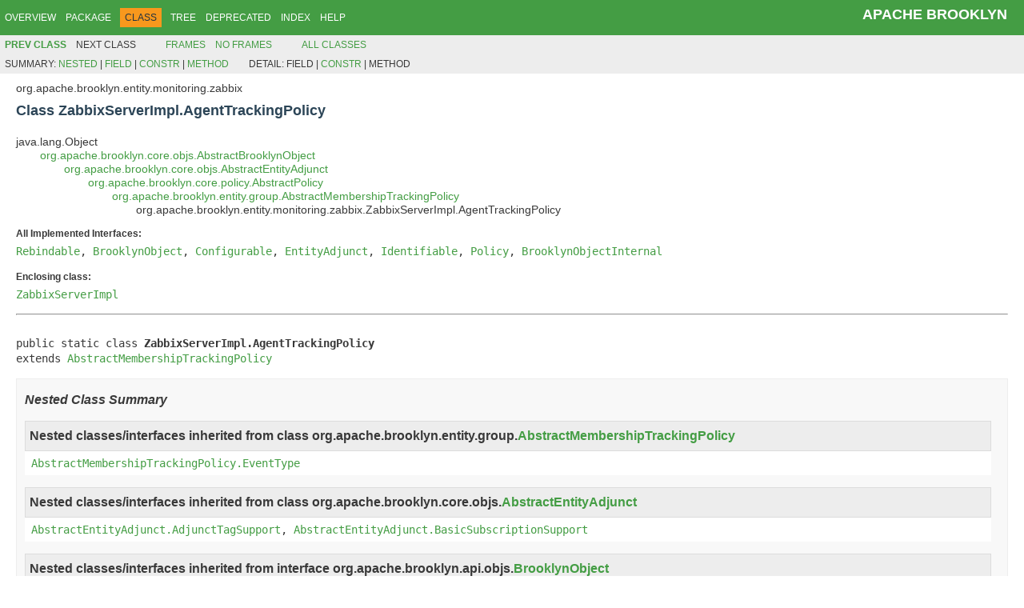

--- FILE ---
content_type: text/html
request_url: https://brooklyn.apache.org/v/latest/misc/javadoc/org/apache/brooklyn/entity/monitoring/zabbix/ZabbixServerImpl.AgentTrackingPolicy.html
body_size: 2886
content:
<!DOCTYPE HTML PUBLIC "-//W3C//DTD HTML 4.01 Transitional//EN" "http://www.w3.org/TR/html4/loose.dtd">
<!-- NewPage -->
<html lang="en">
<head>
<!-- Generated by javadoc -->
<title>ZabbixServerImpl.AgentTrackingPolicy (Apache Brooklyn)</title>
<link rel="stylesheet" type="text/css" href="../../../../../../stylesheet.css" title="Style">
<script type="text/javascript" src="../../../../../../script.js"></script>
</head>
<body>
<script type="text/javascript"><!--
    try {
        if (location.href.indexOf('is-external=true') == -1) {
            parent.document.title="ZabbixServerImpl.AgentTrackingPolicy (Apache Brooklyn)";
        }
    }
    catch(err) {
    }
//-->
</script>
<noscript>
<div>JavaScript is disabled on your browser.</div>
</noscript>
<!-- ========= START OF TOP NAVBAR ======= -->
<div class="topNav"><a name="navbar.top">
<!--   -->
</a>
<div class="skipNav"><a href="#skip.navbar.top" title="Skip navigation links">Skip navigation links</a></div>
<a name="navbar.top.firstrow">
<!--   -->
</a>
<ul class="navList" title="Navigation">
<li><a href="../../../../../../overview-summary.html">Overview</a></li>
<li><a href="package-summary.html">Package</a></li>
<li class="navBarCell1Rev">Class</li>
<li><a href="package-tree.html">Tree</a></li>
<li><a href="../../../../../../deprecated-list.html">Deprecated</a></li>
<li><a href="../../../../../../index-all.html">Index</a></li>
<li><a href="../../../../../../help-doc.html">Help</a></li>
</ul>
<div class="aboutLanguage"><a href="/" class="brooklyn-header">Apache Brooklyn</a></div>
</div>
<div class="subNav">
<ul class="navList">
<li><a href="../../../../../../org/apache/brooklyn/entity/monitoring/zabbix/ZabbixServerImpl.html" title="class in org.apache.brooklyn.entity.monitoring.zabbix"><span class="typeNameLink">Prev&nbsp;Class</span></a></li>
<li>Next&nbsp;Class</li>
</ul>
<ul class="navList">
<li><a href="../../../../../../index.html?org/apache/brooklyn/entity/monitoring/zabbix/ZabbixServerImpl.AgentTrackingPolicy.html" target="_top">Frames</a></li>
<li><a href="ZabbixServerImpl.AgentTrackingPolicy.html" target="_top">No&nbsp;Frames</a></li>
</ul>
<ul class="navList" id="allclasses_navbar_top">
<li><a href="../../../../../../allclasses-noframe.html">All&nbsp;Classes</a></li>
</ul>
<div>
<script type="text/javascript"><!--
  allClassesLink = document.getElementById("allclasses_navbar_top");
  if(window==top) {
    allClassesLink.style.display = "block";
  }
  else {
    allClassesLink.style.display = "none";
  }
  //-->
</script>
</div>
<div>
<ul class="subNavList">
<li>Summary:&nbsp;</li>
<li><a href="#nested.classes.inherited.from.class.org.apache.brooklyn.entity.group.AbstractMembershipTrackingPolicy">Nested</a>&nbsp;|&nbsp;</li>
<li><a href="#fields.inherited.from.class.org.apache.brooklyn.entity.group.AbstractMembershipTrackingPolicy">Field</a>&nbsp;|&nbsp;</li>
<li><a href="#constructor.summary">Constr</a>&nbsp;|&nbsp;</li>
<li><a href="#methods.inherited.from.class.org.apache.brooklyn.entity.group.AbstractMembershipTrackingPolicy">Method</a></li>
</ul>
<ul class="subNavList">
<li>Detail:&nbsp;</li>
<li>Field&nbsp;|&nbsp;</li>
<li><a href="#constructor.detail">Constr</a>&nbsp;|&nbsp;</li>
<li>Method</li>
</ul>
</div>
<a name="skip.navbar.top">
<!--   -->
</a></div>
<!-- ========= END OF TOP NAVBAR ========= -->
<!-- ======== START OF CLASS DATA ======== -->
<div class="header">
<div class="subTitle">org.apache.brooklyn.entity.monitoring.zabbix</div>
<h2 title="Class ZabbixServerImpl.AgentTrackingPolicy" class="title">Class ZabbixServerImpl.AgentTrackingPolicy</h2>
</div>
<div class="contentContainer">
<ul class="inheritance">
<li>java.lang.Object</li>
<li>
<ul class="inheritance">
<li><a href="../../../../../../org/apache/brooklyn/core/objs/AbstractBrooklynObject.html" title="class in org.apache.brooklyn.core.objs">org.apache.brooklyn.core.objs.AbstractBrooklynObject</a></li>
<li>
<ul class="inheritance">
<li><a href="../../../../../../org/apache/brooklyn/core/objs/AbstractEntityAdjunct.html" title="class in org.apache.brooklyn.core.objs">org.apache.brooklyn.core.objs.AbstractEntityAdjunct</a></li>
<li>
<ul class="inheritance">
<li><a href="../../../../../../org/apache/brooklyn/core/policy/AbstractPolicy.html" title="class in org.apache.brooklyn.core.policy">org.apache.brooklyn.core.policy.AbstractPolicy</a></li>
<li>
<ul class="inheritance">
<li><a href="../../../../../../org/apache/brooklyn/entity/group/AbstractMembershipTrackingPolicy.html" title="class in org.apache.brooklyn.entity.group">org.apache.brooklyn.entity.group.AbstractMembershipTrackingPolicy</a></li>
<li>
<ul class="inheritance">
<li>org.apache.brooklyn.entity.monitoring.zabbix.ZabbixServerImpl.AgentTrackingPolicy</li>
</ul>
</li>
</ul>
</li>
</ul>
</li>
</ul>
</li>
</ul>
</li>
</ul>
<div class="description">
<ul class="blockList">
<li class="blockList">
<dl>
<dt>All Implemented Interfaces:</dt>
<dd><a href="../../../../../../org/apache/brooklyn/api/mgmt/rebind/Rebindable.html" title="interface in org.apache.brooklyn.api.mgmt.rebind">Rebindable</a>, <a href="../../../../../../org/apache/brooklyn/api/objs/BrooklynObject.html" title="interface in org.apache.brooklyn.api.objs">BrooklynObject</a>, <a href="../../../../../../org/apache/brooklyn/api/objs/Configurable.html" title="interface in org.apache.brooklyn.api.objs">Configurable</a>, <a href="../../../../../../org/apache/brooklyn/api/objs/EntityAdjunct.html" title="interface in org.apache.brooklyn.api.objs">EntityAdjunct</a>, <a href="../../../../../../org/apache/brooklyn/api/objs/Identifiable.html" title="interface in org.apache.brooklyn.api.objs">Identifiable</a>, <a href="../../../../../../org/apache/brooklyn/api/policy/Policy.html" title="interface in org.apache.brooklyn.api.policy">Policy</a>, <a href="../../../../../../org/apache/brooklyn/core/objs/BrooklynObjectInternal.html" title="interface in org.apache.brooklyn.core.objs">BrooklynObjectInternal</a></dd>
</dl>
<dl>
<dt>Enclosing class:</dt>
<dd><a href="../../../../../../org/apache/brooklyn/entity/monitoring/zabbix/ZabbixServerImpl.html" title="class in org.apache.brooklyn.entity.monitoring.zabbix">ZabbixServerImpl</a></dd>
</dl>
<hr>
<br>
<pre>public static class <span class="typeNameLabel">ZabbixServerImpl.AgentTrackingPolicy</span>
extends <a href="../../../../../../org/apache/brooklyn/entity/group/AbstractMembershipTrackingPolicy.html" title="class in org.apache.brooklyn.entity.group">AbstractMembershipTrackingPolicy</a></pre>
</li>
</ul>
</div>
<div class="summary">
<ul class="blockList">
<li class="blockList">
<!-- ======== NESTED CLASS SUMMARY ======== -->
<ul class="blockList">
<li class="blockList"><a name="nested.class.summary">
<!--   -->
</a>
<h3>Nested Class Summary</h3>
<ul class="blockList">
<li class="blockList"><a name="nested.classes.inherited.from.class.org.apache.brooklyn.entity.group.AbstractMembershipTrackingPolicy">
<!--   -->
</a>
<h3>Nested classes/interfaces inherited from class&nbsp;org.apache.brooklyn.entity.group.<a href="../../../../../../org/apache/brooklyn/entity/group/AbstractMembershipTrackingPolicy.html" title="class in org.apache.brooklyn.entity.group">AbstractMembershipTrackingPolicy</a></h3>
<code><a href="../../../../../../org/apache/brooklyn/entity/group/AbstractMembershipTrackingPolicy.EventType.html" title="enum in org.apache.brooklyn.entity.group">AbstractMembershipTrackingPolicy.EventType</a></code></li>
</ul>
<ul class="blockList">
<li class="blockList"><a name="nested.classes.inherited.from.class.org.apache.brooklyn.core.objs.AbstractEntityAdjunct">
<!--   -->
</a>
<h3>Nested classes/interfaces inherited from class&nbsp;org.apache.brooklyn.core.objs.<a href="../../../../../../org/apache/brooklyn/core/objs/AbstractEntityAdjunct.html" title="class in org.apache.brooklyn.core.objs">AbstractEntityAdjunct</a></h3>
<code><a href="../../../../../../org/apache/brooklyn/core/objs/AbstractEntityAdjunct.AdjunctTagSupport.html" title="class in org.apache.brooklyn.core.objs">AbstractEntityAdjunct.AdjunctTagSupport</a>, <a href="../../../../../../org/apache/brooklyn/core/objs/AbstractEntityAdjunct.BasicSubscriptionSupport.html" title="class in org.apache.brooklyn.core.objs">AbstractEntityAdjunct.BasicSubscriptionSupport</a></code></li>
</ul>
<ul class="blockList">
<li class="blockList"><a name="nested.classes.inherited.from.class.org.apache.brooklyn.api.objs.BrooklynObject">
<!--   -->
</a>
<h3>Nested classes/interfaces inherited from interface&nbsp;org.apache.brooklyn.api.objs.<a href="../../../../../../org/apache/brooklyn/api/objs/BrooklynObject.html" title="interface in org.apache.brooklyn.api.objs">BrooklynObject</a></h3>
<code><a href="../../../../../../org/apache/brooklyn/api/objs/BrooklynObject.RelationSupport.html" title="interface in org.apache.brooklyn.api.objs">BrooklynObject.RelationSupport</a>&lt;<a href="../../../../../../org/apache/brooklyn/api/objs/BrooklynObject.RelationSupport.html" title="type parameter in BrooklynObject.RelationSupport">T</a> extends <a href="../../../../../../org/apache/brooklyn/api/objs/BrooklynObject.html" title="interface in org.apache.brooklyn.api.objs">BrooklynObject</a>&gt;, <a href="../../../../../../org/apache/brooklyn/api/objs/BrooklynObject.SubscriptionSupport.html" title="interface in org.apache.brooklyn.api.objs">BrooklynObject.SubscriptionSupport</a>, <a href="../../../../../../org/apache/brooklyn/api/objs/BrooklynObject.TagSupport.html" title="interface in org.apache.brooklyn.api.objs">BrooklynObject.TagSupport</a></code></li>
</ul>
<ul class="blockList">
<li class="blockList"><a name="nested.classes.inherited.from.class.org.apache.brooklyn.api.objs.Configurable">
<!--   -->
</a>
<h3>Nested classes/interfaces inherited from interface&nbsp;org.apache.brooklyn.api.objs.<a href="../../../../../../org/apache/brooklyn/api/objs/Configurable.html" title="interface in org.apache.brooklyn.api.objs">Configurable</a></h3>
<code><a href="../../../../../../org/apache/brooklyn/api/objs/Configurable.ConfigurationSupport.html" title="interface in org.apache.brooklyn.api.objs">Configurable.ConfigurationSupport</a></code></li>
</ul>
<ul class="blockList">
<li class="blockList"><a name="nested.classes.inherited.from.class.org.apache.brooklyn.core.objs.BrooklynObjectInternal">
<!--   -->
</a>
<h3>Nested classes/interfaces inherited from interface&nbsp;org.apache.brooklyn.core.objs.<a href="../../../../../../org/apache/brooklyn/core/objs/BrooklynObjectInternal.html" title="interface in org.apache.brooklyn.core.objs">BrooklynObjectInternal</a></h3>
<code><a href="../../../../../../org/apache/brooklyn/core/objs/BrooklynObjectInternal.ConfigurationSupportInternal.html" title="interface in org.apache.brooklyn.core.objs">BrooklynObjectInternal.ConfigurationSupportInternal</a>, <a href="../../../../../../org/apache/brooklyn/core/objs/BrooklynObjectInternal.RelationSupportInternal.html" title="interface in org.apache.brooklyn.core.objs">BrooklynObjectInternal.RelationSupportInternal</a>&lt;<a href="../../../../../../org/apache/brooklyn/core/objs/BrooklynObjectInternal.RelationSupportInternal.html" title="type parameter in BrooklynObjectInternal.RelationSupportInternal">T</a> extends <a href="../../../../../../org/apache/brooklyn/api/objs/BrooklynObject.html" title="interface in org.apache.brooklyn.api.objs">BrooklynObject</a>&gt;, <a href="../../../../../../org/apache/brooklyn/core/objs/BrooklynObjectInternal.SubscriptionSupportInternal.html" title="interface in org.apache.brooklyn.core.objs">BrooklynObjectInternal.SubscriptionSupportInternal</a></code></li>
</ul>
</li>
</ul>
<!-- =========== FIELD SUMMARY =========== -->
<ul class="blockList">
<li class="blockList"><a name="field.summary">
<!--   -->
</a>
<h3>Field Summary</h3>
<ul class="blockList">
<li class="blockList"><a name="fields.inherited.from.class.org.apache.brooklyn.entity.group.AbstractMembershipTrackingPolicy">
<!--   -->
</a>
<h3>Fields inherited from class&nbsp;org.apache.brooklyn.entity.group.<a href="../../../../../../org/apache/brooklyn/entity/group/AbstractMembershipTrackingPolicy.html" title="class in org.apache.brooklyn.entity.group">AbstractMembershipTrackingPolicy</a></h3>
<code><a href="../../../../../../org/apache/brooklyn/entity/group/AbstractMembershipTrackingPolicy.html#GROUP">GROUP</a>, <a href="../../../../../../org/apache/brooklyn/entity/group/AbstractMembershipTrackingPolicy.html#NOTIFY_ON_DUPLICATES">NOTIFY_ON_DUPLICATES</a>, <a href="../../../../../../org/apache/brooklyn/entity/group/AbstractMembershipTrackingPolicy.html#SENSORS_TO_TRACK">SENSORS_TO_TRACK</a></code></li>
</ul>
<ul class="blockList">
<li class="blockList"><a name="fields.inherited.from.class.org.apache.brooklyn.core.objs.AbstractEntityAdjunct">
<!--   -->
</a>
<h3>Fields inherited from class&nbsp;org.apache.brooklyn.core.objs.<a href="../../../../../../org/apache/brooklyn/core/objs/AbstractEntityAdjunct.html" title="class in org.apache.brooklyn.core.objs">AbstractEntityAdjunct</a></h3>
<code><a href="../../../../../../org/apache/brooklyn/core/objs/AbstractEntityAdjunct.html#HIGHLIGHT_NAME_LAST_ACTION">HIGHLIGHT_NAME_LAST_ACTION</a>, <a href="../../../../../../org/apache/brooklyn/core/objs/AbstractEntityAdjunct.html#HIGHLIGHT_NAME_LAST_CONFIRMATION">HIGHLIGHT_NAME_LAST_CONFIRMATION</a>, <a href="../../../../../../org/apache/brooklyn/core/objs/AbstractEntityAdjunct.html#HIGHLIGHT_NAME_LAST_VIOLATION">HIGHLIGHT_NAME_LAST_VIOLATION</a>, <a href="../../../../../../org/apache/brooklyn/core/objs/AbstractEntityAdjunct.html#HIGHLIGHT_NAME_TRIGGERS">HIGHLIGHT_NAME_TRIGGERS</a></code></li>
</ul>
</li>
</ul>
<!-- ======== CONSTRUCTOR SUMMARY ======== -->
<ul class="blockList">
<li class="blockList"><a name="constructor.summary">
<!--   -->
</a>
<h3>Constructor Summary</h3>
<table class="memberSummary" border="0" cellpadding="3" cellspacing="0" summary="Constructor Summary table, listing constructors, and an explanation">
<caption><span>Constructors</span><span class="tabEnd">&nbsp;</span></caption>
<tr>
<th class="colOne" scope="col">Constructor and Description</th>
</tr>
<tr class="altColor">
<td class="colOne"><code><span class="memberNameLink"><a href="../../../../../../org/apache/brooklyn/entity/monitoring/zabbix/ZabbixServerImpl.AgentTrackingPolicy.html#AgentTrackingPolicy--">AgentTrackingPolicy</a></span>()</code>&nbsp;</td>
</tr>
</table>
</li>
</ul>
<!-- ========== METHOD SUMMARY =========== -->
<ul class="blockList">
<li class="blockList"><a name="method.summary">
<!--   -->
</a>
<h3>Method Summary</h3>
<ul class="blockList">
<li class="blockList"><a name="methods.inherited.from.class.org.apache.brooklyn.entity.group.AbstractMembershipTrackingPolicy">
<!--   -->
</a>
<h3>Methods inherited from class&nbsp;org.apache.brooklyn.entity.group.<a href="../../../../../../org/apache/brooklyn/entity/group/AbstractMembershipTrackingPolicy.html" title="class in org.apache.brooklyn.entity.group">AbstractMembershipTrackingPolicy</a></h3>
<code><a href="../../../../../../org/apache/brooklyn/entity/group/AbstractMembershipTrackingPolicy.html#resume--">resume</a>, <a href="../../../../../../org/apache/brooklyn/entity/group/AbstractMembershipTrackingPolicy.html#setEntity-org.apache.brooklyn.api.entity.EntityLocal-">setEntity</a>, <a href="../../../../../../org/apache/brooklyn/entity/group/AbstractMembershipTrackingPolicy.html#suspend--">suspend</a></code></li>
</ul>
<ul class="blockList">
<li class="blockList"><a name="methods.inherited.from.class.org.apache.brooklyn.core.policy.AbstractPolicy">
<!--   -->
</a>
<h3>Methods inherited from class&nbsp;org.apache.brooklyn.core.policy.<a href="../../../../../../org/apache/brooklyn/core/policy/AbstractPolicy.html" title="class in org.apache.brooklyn.core.policy">AbstractPolicy</a></h3>
<code><a href="../../../../../../org/apache/brooklyn/core/policy/AbstractPolicy.html#destroy--">destroy</a>, <a href="../../../../../../org/apache/brooklyn/core/policy/AbstractPolicy.html#getPolicyType--">getPolicyType</a>, <a href="../../../../../../org/apache/brooklyn/core/policy/AbstractPolicy.html#getRebindSupport--">getRebindSupport</a>, <a href="../../../../../../org/apache/brooklyn/core/policy/AbstractPolicy.html#isRunning--">isRunning</a>, <a href="../../../../../../org/apache/brooklyn/core/policy/AbstractPolicy.html#isSuspended--">isSuspended</a>, <a href="../../../../../../org/apache/brooklyn/core/policy/AbstractPolicy.html#relations--">relations</a>, <a href="../../../../../../org/apache/brooklyn/core/policy/AbstractPolicy.html#toString--">toString</a></code></li>
</ul>
<ul class="blockList">
<li class="blockList"><a name="methods.inherited.from.class.org.apache.brooklyn.core.objs.AbstractEntityAdjunct">
<!--   -->
</a>
<h3>Methods inherited from class&nbsp;org.apache.brooklyn.core.objs.<a href="../../../../../../org/apache/brooklyn/core/objs/AbstractEntityAdjunct.html" title="class in org.apache.brooklyn.core.objs">AbstractEntityAdjunct</a></h3>
<code><a href="../../../../../../org/apache/brooklyn/core/objs/AbstractEntityAdjunct.html#config--">config</a>, <a href="../../../../../../org/apache/brooklyn/core/objs/AbstractEntityAdjunct.html#configure-java.util.Map-">configure</a>, <a href="../../../../../../org/apache/brooklyn/core/objs/AbstractEntityAdjunct.html#getAdjunctType--">getAdjunctType</a>, <a href="../../../../../../org/apache/brooklyn/core/objs/AbstractEntityAdjunct.html#getConfig-org.apache.brooklyn.config.ConfigKey-">getConfig</a>, <a href="../../../../../../org/apache/brooklyn/core/objs/AbstractEntityAdjunct.html#getDisplayName--">getDisplayName</a>, <a href="../../../../../../org/apache/brooklyn/core/objs/AbstractEntityAdjunct.html#getEntity--">getEntity</a>, <a href="../../../../../../org/apache/brooklyn/core/objs/AbstractEntityAdjunct.html#getExecutionContext--">getExecutionContext</a>, <a href="../../../../../../org/apache/brooklyn/core/objs/AbstractEntityAdjunct.html#getHighlights--">getHighlights</a>, <a href="../../../../../../org/apache/brooklyn/core/objs/AbstractEntityAdjunct.html#getManagementContext--">getManagementContext</a>, <a href="../../../../../../org/apache/brooklyn/core/objs/AbstractEntityAdjunct.html#getUniqueTag--">getUniqueTag</a>, <a href="../../../../../../org/apache/brooklyn/core/objs/AbstractEntityAdjunct.html#isDestroyed--">isDestroyed</a>, <a href="../../../../../../org/apache/brooklyn/core/objs/AbstractEntityAdjunct.html#setDisplayName-java.lang.String-">setDisplayName</a>, <a href="../../../../../../org/apache/brooklyn/core/objs/AbstractEntityAdjunct.html#setHighlights-java.util.Map-">setHighlights</a>, <a href="../../../../../../org/apache/brooklyn/core/objs/AbstractEntityAdjunct.html#subscriptions--">subscriptions</a>, <a href="../../../../../../org/apache/brooklyn/core/objs/AbstractEntityAdjunct.html#tags--">tags</a></code></li>
</ul>
<ul class="blockList">
<li class="blockList"><a name="methods.inherited.from.class.org.apache.brooklyn.core.objs.AbstractBrooklynObject">
<!--   -->
</a>
<h3>Methods inherited from class&nbsp;org.apache.brooklyn.core.objs.<a href="../../../../../../org/apache/brooklyn/core/objs/AbstractBrooklynObject.html" title="class in org.apache.brooklyn.core.objs">AbstractBrooklynObject</a></h3>
<code><a href="../../../../../../org/apache/brooklyn/core/objs/AbstractBrooklynObject.html#addSearchPath-java.util.List-">addSearchPath</a>, <a href="../../../../../../org/apache/brooklyn/core/objs/AbstractBrooklynObject.html#getCatalogItemId--">getCatalogItemId</a>, <a href="../../../../../../org/apache/brooklyn/core/objs/AbstractBrooklynObject.html#getCatalogItemIdSearchPath--">getCatalogItemIdSearchPath</a>, <a href="../../../../../../org/apache/brooklyn/core/objs/AbstractBrooklynObject.html#getId--">getId</a>, <a href="../../../../../../org/apache/brooklyn/core/objs/AbstractBrooklynObject.html#init--">init</a>, <a href="../../../../../../org/apache/brooklyn/core/objs/AbstractBrooklynObject.html#rebind--">rebind</a>, <a href="../../../../../../org/apache/brooklyn/core/objs/AbstractBrooklynObject.html#setCatalogItemId-java.lang.String-">setCatalogItemId</a>, <a href="../../../../../../org/apache/brooklyn/core/objs/AbstractBrooklynObject.html#setCatalogItemIdAndSearchPath-java.lang.String-java.util.List-">setCatalogItemIdAndSearchPath</a>, <a href="../../../../../../org/apache/brooklyn/core/objs/AbstractBrooklynObject.html#setManagementContext-org.apache.brooklyn.core.mgmt.internal.ManagementContextInternal-">setManagementContext</a>, <a href="../../../../../../org/apache/brooklyn/core/objs/AbstractBrooklynObject.html#stackCatalogItemId-java.lang.String-">stackCatalogItemId</a></code></li>
</ul>
<ul class="blockList">
<li class="blockList"><a name="methods.inherited.from.class.java.lang.Object">
<!--   -->
</a>
<h3>Methods inherited from class&nbsp;java.lang.Object</h3>
<code>equals, getClass, hashCode, notify, notifyAll, wait, wait, wait</code></li>
</ul>
<ul class="blockList">
<li class="blockList"><a name="methods.inherited.from.class.org.apache.brooklyn.api.policy.Policy">
<!--   -->
</a>
<h3>Methods inherited from interface&nbsp;org.apache.brooklyn.api.policy.<a href="../../../../../../org/apache/brooklyn/api/policy/Policy.html" title="interface in org.apache.brooklyn.api.policy">Policy</a></h3>
<code><a href="../../../../../../org/apache/brooklyn/api/policy/Policy.html#getId--">getId</a></code></li>
</ul>
<ul class="blockList">
<li class="blockList"><a name="methods.inherited.from.class.org.apache.brooklyn.api.objs.EntityAdjunct">
<!--   -->
</a>
<h3>Methods inherited from interface&nbsp;org.apache.brooklyn.api.objs.<a href="../../../../../../org/apache/brooklyn/api/objs/EntityAdjunct.html" title="interface in org.apache.brooklyn.api.objs">EntityAdjunct</a></h3>
<code><a href="../../../../../../org/apache/brooklyn/api/objs/EntityAdjunct.html#getHighlights--">getHighlights</a>, <a href="../../../../../../org/apache/brooklyn/api/objs/EntityAdjunct.html#getUniqueTag--">getUniqueTag</a>, <a href="../../../../../../org/apache/brooklyn/api/objs/EntityAdjunct.html#isDestroyed--">isDestroyed</a></code></li>
</ul>
<ul class="blockList">
<li class="blockList"><a name="methods.inherited.from.class.org.apache.brooklyn.api.objs.BrooklynObject">
<!--   -->
</a>
<h3>Methods inherited from interface&nbsp;org.apache.brooklyn.api.objs.<a href="../../../../../../org/apache/brooklyn/api/objs/BrooklynObject.html" title="interface in org.apache.brooklyn.api.objs">BrooklynObject</a></h3>
<code><a href="../../../../../../org/apache/brooklyn/api/objs/BrooklynObject.html#getCatalogItemId--">getCatalogItemId</a>, <a href="../../../../../../org/apache/brooklyn/api/objs/BrooklynObject.html#getCatalogItemIdSearchPath--">getCatalogItemIdSearchPath</a>, <a href="../../../../../../org/apache/brooklyn/api/objs/BrooklynObject.html#getDisplayName--">getDisplayName</a>, <a href="../../../../../../org/apache/brooklyn/api/objs/BrooklynObject.html#subscriptions--">subscriptions</a>, <a href="../../../../../../org/apache/brooklyn/api/objs/BrooklynObject.html#tags--">tags</a></code></li>
</ul>
<ul class="blockList">
<li class="blockList"><a name="methods.inherited.from.class.org.apache.brooklyn.api.objs.Configurable">
<!--   -->
</a>
<h3>Methods inherited from interface&nbsp;org.apache.brooklyn.api.objs.<a href="../../../../../../org/apache/brooklyn/api/objs/Configurable.html" title="interface in org.apache.brooklyn.api.objs">Configurable</a></h3>
<code><a href="../../../../../../org/apache/brooklyn/api/objs/Configurable.html#config--">config</a>, <a href="../../../../../../org/apache/brooklyn/api/objs/Configurable.html#getConfig-org.apache.brooklyn.config.ConfigKey-">getConfig</a></code></li>
</ul>
<ul class="blockList">
<li class="blockList"><a name="methods.inherited.from.class.org.apache.brooklyn.core.objs.BrooklynObjectInternal">
<!--   -->
</a>
<h3>Methods inherited from interface&nbsp;org.apache.brooklyn.core.objs.<a href="../../../../../../org/apache/brooklyn/core/objs/BrooklynObjectInternal.html" title="interface in org.apache.brooklyn.core.objs">BrooklynObjectInternal</a></h3>
<code><a href="../../../../../../org/apache/brooklyn/core/objs/BrooklynObjectInternal.html#addSearchPath-java.util.List-">addSearchPath</a>, <a href="../../../../../../org/apache/brooklyn/core/objs/BrooklynObjectInternal.html#setCatalogItemId-java.lang.String-">setCatalogItemId</a>, <a href="../../../../../../org/apache/brooklyn/core/objs/BrooklynObjectInternal.html#setCatalogItemIdAndSearchPath-java.lang.String-java.util.List-">setCatalogItemIdAndSearchPath</a>, <a href="../../../../../../org/apache/brooklyn/core/objs/BrooklynObjectInternal.html#stackCatalogItemId-java.lang.String-">stackCatalogItemId</a></code></li>
</ul>
</li>
</ul>
</li>
</ul>
</div>
<div class="details">
<ul class="blockList">
<li class="blockList">
<!-- ========= CONSTRUCTOR DETAIL ======== -->
<ul class="blockList">
<li class="blockList"><a name="constructor.detail">
<!--   -->
</a>
<h3>Constructor Detail</h3>
<a name="AgentTrackingPolicy--">
<!--   -->
</a>
<ul class="blockListLast">
<li class="blockList">
<h4>AgentTrackingPolicy</h4>
<pre>public&nbsp;AgentTrackingPolicy()</pre>
</li>
</ul>
</li>
</ul>
</li>
</ul>
</div>
</div>
<!-- ========= END OF CLASS DATA ========= -->
<!-- ======= START OF BOTTOM NAVBAR ====== -->
<div class="bottomNav"><a name="navbar.bottom">
<!--   -->
</a>
<div class="skipNav"><a href="#skip.navbar.bottom" title="Skip navigation links">Skip navigation links</a></div>
<a name="navbar.bottom.firstrow">
<!--   -->
</a>
<ul class="navList" title="Navigation">
<li><a href="../../../../../../overview-summary.html">Overview</a></li>
<li><a href="package-summary.html">Package</a></li>
<li class="navBarCell1Rev">Class</li>
<li><a href="package-tree.html">Tree</a></li>
<li><a href="../../../../../../deprecated-list.html">Deprecated</a></li>
<li><a href="../../../../../../index-all.html">Index</a></li>
<li><a href="../../../../../../help-doc.html">Help</a></li>
</ul>
<div class="aboutLanguage"><strong>Apache Brooklyn - Multi-Cloud Application Management</strong> <br/> <a href="https://brooklyn.apache.org" target="_top">brooklyn.apache.org</a>. Apache License. &copy; 2020.</div>
</div>
<div class="subNav">
<ul class="navList">
<li><a href="../../../../../../org/apache/brooklyn/entity/monitoring/zabbix/ZabbixServerImpl.html" title="class in org.apache.brooklyn.entity.monitoring.zabbix"><span class="typeNameLink">Prev&nbsp;Class</span></a></li>
<li>Next&nbsp;Class</li>
</ul>
<ul class="navList">
<li><a href="../../../../../../index.html?org/apache/brooklyn/entity/monitoring/zabbix/ZabbixServerImpl.AgentTrackingPolicy.html" target="_top">Frames</a></li>
<li><a href="ZabbixServerImpl.AgentTrackingPolicy.html" target="_top">No&nbsp;Frames</a></li>
</ul>
<ul class="navList" id="allclasses_navbar_bottom">
<li><a href="../../../../../../allclasses-noframe.html">All&nbsp;Classes</a></li>
</ul>
<div>
<script type="text/javascript"><!--
  allClassesLink = document.getElementById("allclasses_navbar_bottom");
  if(window==top) {
    allClassesLink.style.display = "block";
  }
  else {
    allClassesLink.style.display = "none";
  }
  //-->
</script>
</div>
<div>
<ul class="subNavList">
<li>Summary:&nbsp;</li>
<li><a href="#nested.classes.inherited.from.class.org.apache.brooklyn.entity.group.AbstractMembershipTrackingPolicy">Nested</a>&nbsp;|&nbsp;</li>
<li><a href="#fields.inherited.from.class.org.apache.brooklyn.entity.group.AbstractMembershipTrackingPolicy">Field</a>&nbsp;|&nbsp;</li>
<li><a href="#constructor.summary">Constr</a>&nbsp;|&nbsp;</li>
<li><a href="#methods.inherited.from.class.org.apache.brooklyn.entity.group.AbstractMembershipTrackingPolicy">Method</a></li>
</ul>
<ul class="subNavList">
<li>Detail:&nbsp;</li>
<li>Field&nbsp;|&nbsp;</li>
<li><a href="#constructor.detail">Constr</a>&nbsp;|&nbsp;</li>
<li>Method</li>
</ul>
</div>
<a name="skip.navbar.bottom">
<!--   -->
</a></div>
<!-- ======== END OF BOTTOM NAVBAR ======= -->
</body>
</html>
